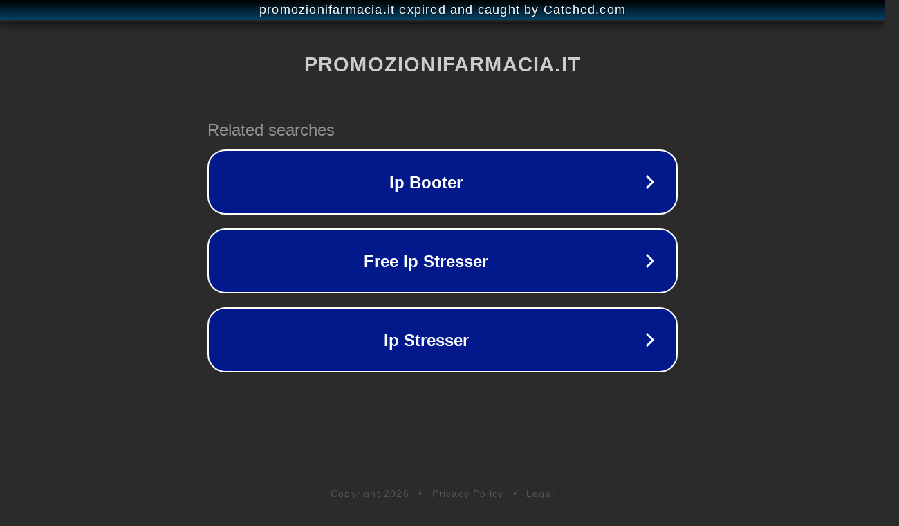

--- FILE ---
content_type: text/html; charset=utf-8
request_url: https://www.promozionifarmacia.it/lombardia/baranzate/
body_size: 1098
content:
<!doctype html>
<html data-adblockkey="MFwwDQYJKoZIhvcNAQEBBQADSwAwSAJBANDrp2lz7AOmADaN8tA50LsWcjLFyQFcb/P2Txc58oYOeILb3vBw7J6f4pamkAQVSQuqYsKx3YzdUHCvbVZvFUsCAwEAAQ==_nmWX7wkfTzhWx0AXqQfwjjzkCE/06QSW+RdbASYUH1xHD/2nuVEp+oNcuIe1e90WpfmcP3weoyBCc3Fdd1ZQZA==" lang="en" style="background: #2B2B2B;">
<head>
    <meta charset="utf-8">
    <meta name="viewport" content="width=device-width, initial-scale=1">
    <link rel="icon" href="[data-uri]">
    <link rel="preconnect" href="https://www.google.com" crossorigin>
</head>
<body>
<div id="target" style="opacity: 0"></div>
<script>window.park = "[base64]";</script>
<script src="/bwaavVVft.js"></script>
</body>
</html>
